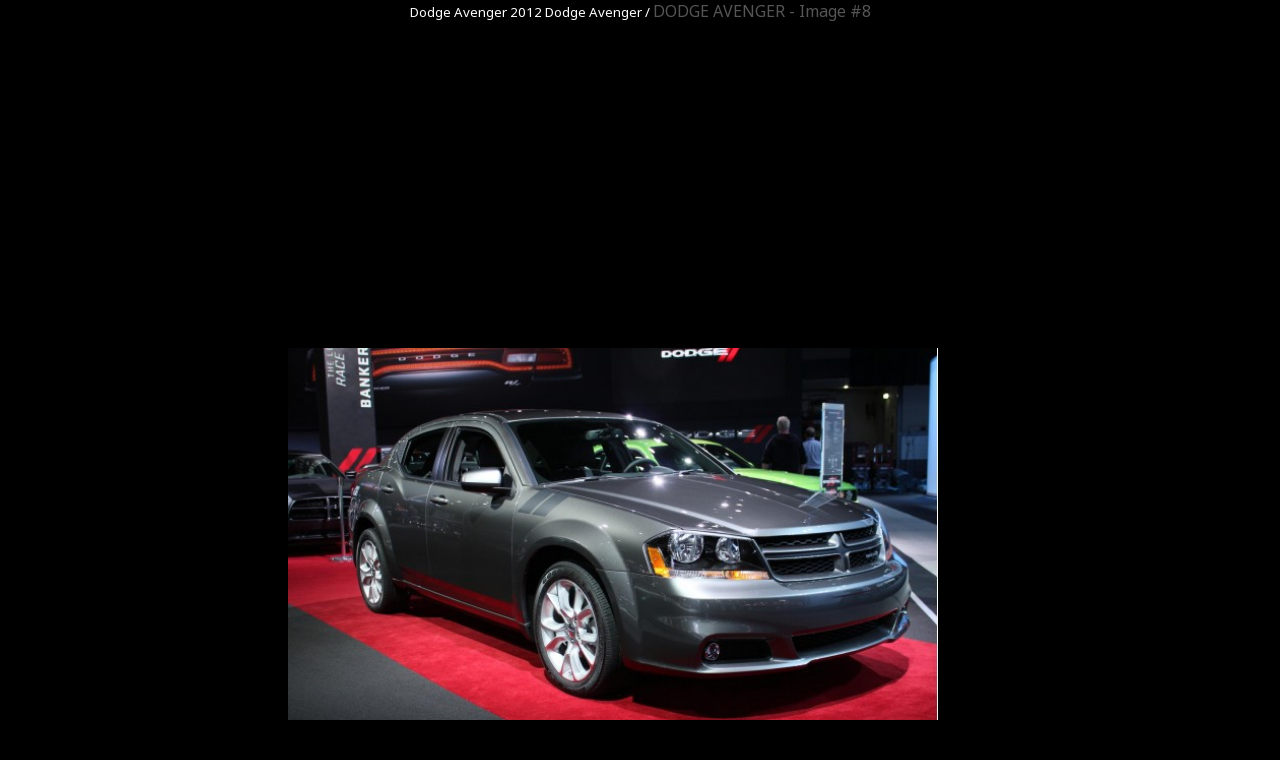

--- FILE ---
content_type: text/html; charset=UTF-8
request_url: https://momentcar.com/image-modelYear/789-dodge-avenger-2012-8.jpg.html
body_size: 1812
content:
<!doctype html>
<html lang="en">
<head>
	<meta charset="utf-8">
	<meta name="viewport" content="width=device-width,initial-scale=1">
	<meta name="description" content="Images gallery of DODGE AVENGER. Image #8 and navigation by next or previous images." />
	<link href="favicon.ico" rel="shortcut icon">
	<link rel="stylesheet" href="/files/css/style.css">
	<title>DODGE AVENGER - 67px Image #8</title>
	<!--[if lt IE 9]><script src="http://html5shiv.googlecode.com/svn/trunk/html5.js"></script><![endif]-->
	<script type="application/javascript" src="/files/js/jquery.js"></script>
	<script type="application/javascript" src="/custom/gallery/files/js/mobiledetect.js"></script>
	<script type="text/javascript">
		// backend javascript properties
		var frameworkFrontend={
			basepath:'/' //base directory path for js
		};
		window.location.basepath=frameworkFrontend.basepath; // deprecated
		//frame breakout
		if (top.location != location) {
			top.location.href = document.location.href;
		}
	</script>
	<style>
		body{background-color: #000000;}
		a{text-decoration:none;color:white;}
		a:hover{text-decoration:none;color:white;opacity:0.6}
		a:visited{text-decoration:none;color:white;}
		small{color:white;}
	</style>
</head>
<body>
<center>
<div>
		<div class="content clearfix">
		<div class="breadcrumbs">
			<small>
								<a href="https://momentcar.com/dodge/">Dodge</a>				<a href="https://momentcar.com/dodge/dodge-avenger/">Avenger</a>				<a href="https://momentcar.com/dodge/2012/dodge-avenger/">2012 Dodge Avenger</a>						/
			</small>
			<h1 style="color:#555555;display:inline-block;font-size:1em;font-weight:normal;margin:0;">DODGE AVENGER - Image #8</h1>
		</div>
		<table>
		<tr><td valign="top" align="center">
				<script async src="https://pagead2.googlesyndication.com/pagead/js/adsbygoogle.js?client=ca-pub-9453105909056671"
				     crossorigin="anonymous"></script>
				<!-- top -->
				<ins class="adsbygoogle"
				     style="display:block"
				     data-ad-client="ca-pub-9453105909056671"
				     data-ad-slot="5562713286"
				     data-ad-format="auto"
				     data-full-width-responsive="true"></ins>
				<script>
				     (adsbygoogle = window.adsbygoogle || []).push({});
				</script>
			<br/><br/>
			<div style="width:650px;">
				<img style="width:100%;" src="/images/dodge-avenger-2012-8.jpg"
				alt="Dodge Avenger #8"
				title="Dodge Avenger #8"
				onclick="document.location='https://momentcar.com/pic/get?url=dodge-avenger-2012-8.jpg'; return false;"
				/>
				<div style="padding-top:20px;text-align:center">
					<script async src="https://pagead2.googlesyndication.com/pagead/js/adsbygoogle.js?client=ca-pub-9453105909056671"
					     crossorigin="anonymous"></script>
					<!-- top -->
					<ins class="adsbygoogle"
					     style="display:block"
					     data-ad-client="ca-pub-9453105909056671"
					     data-ad-slot="5562713286"
					     data-ad-format="auto"
					     data-full-width-responsive="true"></ins>
					<script>
					     (adsbygoogle = window.adsbygoogle || []).push({});
					</script>

					<br/>
				</div>
			</div>
			<table><tr>
				<td>
				<div style="font-size:1em;font-weight:bold;color:white;">
					<a href="/image-modelYear/789-dodge-avenger-2012-7.jpg.html" title="Dodge Avenger 2012 #7">PREV</a>
				</div>
				</td>
				<td style="width:530px;text-align:center">
					<a onclick="document.location='https://momentcar.com/pic/get?url=dodge-avenger-2012-8.jpg'; return false;" target="_blank" href="/images/dodge-avenger-2012-8.jpg">Download dodge-avenger-2012-8.jpg</a>
				</td>
				<td>
				<div style="font-size:1em;font-weight:bold;color:white;">
					<a href="/image-modelYear/789-dodge-avenger-2012-9.jpg.html" title="Dodge Avenger 2012 #9">NEXT</a>
				</div>
				</td>
			</tr></table>
		</td>
		<td style="width:50px;"></td>
		<td valign="top">
			<script async src="https://pagead2.googlesyndication.com/pagead/js/adsbygoogle.js?client=ca-pub-9453105909056671"
			     crossorigin="anonymous"></script>
			<!-- vertical -->
			<ins class="adsbygoogle"
			     style="display:block"
			     data-ad-client="ca-pub-9453105909056671"
			     data-ad-slot="6332841220"
			     data-ad-format="auto"
			     data-full-width-responsive="true"></ins>
			<script>
			     (adsbygoogle = window.adsbygoogle || []).push({});
			</script>
		</td>
		</tr>
		</table>
	</div>
</div>
</center>
<!-- Yandex.Metrika counter -->
<script type="text/javascript" >
  (function(m,e,t,r,i,k,a){m[i]=m[i]||function(){(m[i].a=m[i].a||[]).push(arguments)};
  m[i].l=1*new Date();k=e.createElement(t),a=e.getElementsByTagName(t)[0],k.async=1,k.src=r,a.parentNode.insertBefore(k,a)})
  (window, document, "script", "https://mc.yandex.ru/metrika/tag.js", "ym");

  ym(54461755, "init", {
       clickmap:true,
       trackLinks:true,
       accurateTrackBounce:true,
       webvisor:true
  });
</script>
<noscript><div><img src="https://mc.yandex.ru/watch/54461755
https://mc.yandex.ru/watch/54461755
" style="position:absolute; left:-9999px;" alt="" /></div></noscript>
<!-- /Yandex.Metrika counter -->
<img style="display:none;" src="https://momentcar.com/s.gif?uri=%2Fimage-modelYear%2F789-dodge-avenger-2012-8.jpg.html&t=1769332714&chanel=desktopGallery"/><script defer src="https://static.cloudflareinsights.com/beacon.min.js/vcd15cbe7772f49c399c6a5babf22c1241717689176015" integrity="sha512-ZpsOmlRQV6y907TI0dKBHq9Md29nnaEIPlkf84rnaERnq6zvWvPUqr2ft8M1aS28oN72PdrCzSjY4U6VaAw1EQ==" data-cf-beacon='{"version":"2024.11.0","token":"36c653796bcb4fdda5503fd4baa12b08","r":1,"server_timing":{"name":{"cfCacheStatus":true,"cfEdge":true,"cfExtPri":true,"cfL4":true,"cfOrigin":true,"cfSpeedBrain":true},"location_startswith":null}}' crossorigin="anonymous"></script>
</body>
</html>


--- FILE ---
content_type: text/html; charset=utf-8
request_url: https://www.google.com/recaptcha/api2/aframe
body_size: 264
content:
<!DOCTYPE HTML><html><head><meta http-equiv="content-type" content="text/html; charset=UTF-8"></head><body><script nonce="MRrhMC-hU2rwb0uaDnhdgA">/** Anti-fraud and anti-abuse applications only. See google.com/recaptcha */ try{var clients={'sodar':'https://pagead2.googlesyndication.com/pagead/sodar?'};window.addEventListener("message",function(a){try{if(a.source===window.parent){var b=JSON.parse(a.data);var c=clients[b['id']];if(c){var d=document.createElement('img');d.src=c+b['params']+'&rc='+(localStorage.getItem("rc::a")?sessionStorage.getItem("rc::b"):"");window.document.body.appendChild(d);sessionStorage.setItem("rc::e",parseInt(sessionStorage.getItem("rc::e")||0)+1);localStorage.setItem("rc::h",'1769332716350');}}}catch(b){}});window.parent.postMessage("_grecaptcha_ready", "*");}catch(b){}</script></body></html>

--- FILE ---
content_type: text/css
request_url: https://momentcar.com/files/css/style.css
body_size: 6266
content:
*{
    margin: 0;
    padding: 0;
}
a, img{
    border: 0;
}
body, html{
    position: relative;
    font-family: 'NotoSans-Regular';
}
textarea:focus, input:focus, button:focus{
    outline: none;
}
.div-wrap{
    min-width: 1000px;
    overflow: hidden;
    position: relative;
}
@font-face {
    font-family: 'NotoSans-Bold';
    src: url('/files/fonts/NotoSans-Bold.ttf') format('truetype');
    font-weight: normal;
    font-style: normal;
}
@font-face {
    font-family: 'NotoSans-BoldItalic';
    src: url('/files/fonts/NotoSans-BoldItalic.ttf') format('truetype');
    font-weight: normal;
    font-style: normal;
}
@font-face {
    font-family: 'NotoSans-Italic';
    src: url('/files/fonts/NotoSans-Italic.ttf') format('truetype');
    font-weight: normal;
    font-style: normal;
}
@font-face {
    font-family: 'NotoSans-Regular';
    src: url('/files/fonts/NotoSans-Regular.ttf') format('truetype');
    font-weight: normal;
    font-style: normal;
}
/**/
.div-top{
    min-width: 1000px;
    background-color: #0f141e;
}
.div-top .div-top-top{
    width: 1000px;
    margin: 0 auto;
}
.div-top .div-top-top .div-top-head{
    height: 65px;
    line-height: 65px;
    overflow: hidden;
}
.div-top .div-top-top .div-top-head > a{
    display: block;
    float: left;
}
.div-top .div-top-top .div-top-head > ul{
    display: block;
    float: left;
    list-style: none;
    margin-left: 45px;
}
.div-top .div-top-top .div-top-head > ul li{
    padding-left: 50px;
    float: left;
}
.div-top .div-top-top .div-top-head > ul li a{
    display: block;
    text-decoration: none;
    color: #ffffff;
    font-size: 14px;
    height: 60px;
    line-height: 55px;
    text-transform: uppercase;
    border-top: 5px solid transparent;
    font-family: 'NotoSans-Bold';
}
.div-top .div-top-top .div-top-head > ul li a:hover{
    color: #4bc3f7;
}
.div-top .div-top-top .div-top-head > ul li.act a{
    border-top: 5px solid #4bc3f7;
    color: #4bc3f7;
}
.div-top .div-top-top .div-top-head > div{
    display: block;
    float: right;
    padding-right: 90px;
    position: relative;
}
.div-top .div-top-top .div-top-head > div > div{
    line-height: 65px;
    height: 65px;
    color: #ffffff;
    font-size: 12px;
    position: relative;
    z-index: 2;
}
.div-top .div-top-top .div-top-head > div > div a{
    color: #ffffff;
    font-size: 12px;
}
.div-top .div-top-top .div-top-head > div > div a:hover{
    text-decoration: none;
}
.div-top .div-top-top .div-top-head > div > span{
    display: block;
    position: absolute;
    z-index: 1;
    overflow: hidden;
    right: 0;
    top: 0;
    height: 65px;
    width: 225px;
}
.div-top .div-top-top .div-top-head > div > span .search-terxt{
    /*float: right;*/
    display: block;
    height: 65px;
    background-color: #495668;
    color: #ffffff;
    font-size: 12px;
    border: 0;
    padding-left: 10px;
    display: none;
}
.div-top .div-top-top .div-top-head > div > span .search-button{
    float: right;
    display: block;
    width: 65px;
    height: 65px;
    background-color: #495668;
    background-image: url("/files/img/bu_sea.png");
    background-position: center center;
    background-repeat: no-repeat;
    border: 0;
    cursor: pointer;
    overflow: hidden;
    text-indent: -999px;
    display: none;
}
.div-top .div-top-top .div-top-head > div > span .search-div-button{
    float: right;
    display: block;
    width: 65px;
    height: 65px;
    background-color: #495668;
    background-image: url("/files/img/bu_sea.png");
    background-position: center center;
    background-repeat: no-repeat;
    border: 0;
    cursor: pointer;
    overflow: hidden;
    text-indent: -999px;
}
.div-top .div-top-slid{
    width: 1000px;
    height: 415px;
    overflow: hidden;
    position: relative;
    margin: 0 auto;
    padding-bottom: 30px;
}
.div-top .div-top-slid ul{
    overflow: hidden;
    width: 1000px;
    height: 415px;
}
.div-top .div-top-slid ul > li{
    float: left;
    width: 1000px;
    height: 415px;
    position: relative;
}
.div-top .div-top-slid ul > li a{
    display: block;
    width: 1000px;
    height: 415px;
}
.div-top .div-top-slid ul > li a span{
    height: 75px;
    line-height: 75px;
    text-align: center;
    color: #ffffff;
    font-family: 'NotoSans-Bold';
    font-size: 45px;
    position: absolute;
    bottom: 0;
    left: 0;
    width: 1000px;
    display: block;
    text-transform: uppercase;
    background-image: url("/files/img/slay-f1.png");
}
.div-top .div-top-slid > a{
    position: absolute;
    top: 116px;
    display: block;
    width: 63px;
    height: 107px;
    overflow: hidden;
    text-indent: -90px;
    background-repeat: no-repeat;
}
.div-top .div-top-slid > a:hover{
    opacity: 0.8;
}
.div-top .div-top-slid > a#prev1{
    background-image: url("/files/img/slay-l1.png");
    left: 0;
}
.div-top .div-top-slid > a#next1{
    background-image: url("/files/img/slay-r1.png");
    right: 0;
}
/**/
.div-categ-bk{
    width: 1000px;
    margin: 0 auto;
    padding-bottom: 35px;
}
.div-categ-bk > div{
    color: #ffffff;
    text-transform: uppercase;
    font-size: 22px;
    padding-bottom: 20px;
}
.div-categ-bk > ul{
    overflow: hidden;
    list-style: none;
    -webkit-column-count: 6;
    -moz-column-count: 6;
    column-count: 6;
}
.div-categ-bk > ul > li{
    /*float: left;*/
    width: 165px;
    line-height: 30px;
}
.div-categ-bk > ul > li a{
    color: #ffffff;
    font-size: 14px;
    text-decoration: none;
}
.div-categ-bk > ul > li a:hover{
    color: #4bc3f7;
}
/**/
.div-bk1-slid{
    width: 1000px;
    margin: 0 auto;
    margin-top: 20px;
}
.ui-widget-content{
    border: none;
    background: none;
    color: #222222;
}
.ui-widget-header{
    border: none;
    background: none;
    color: #222222;
    font-weight: normal;
}
.ui-state-default, .ui-widget-content .ui-state-default, .ui-widget-header .ui-state-default{
    background: none;
    color: #000000;
}
.ui-state-active, .ui-widget-content .ui-state-active, .ui-widget-header .ui-state-active{
    border: none;
    background: none;
    background-image: url("/files/img/thum1.png");
    background-repeat: no-repeat;
    -moz-background-size: 100%; /* Firefox 3.6+ */
    -webkit-background-size: 100%; /* Safari 3.1+ и Chrome 4.0+ */
    -o-background-size: 100%; /* Opera 9.6+ */
    background-size: 100%; /* Современные браузеры */
    font-weight: normal;
    color: #ffffff;
    font-size: 30px;
    height: 80px;
    line-height: 50px;
}
#tabs1 .ui-state-active, #tabs1 .ui-widget-content .ui-state-active, #tabs1 .ui-widget-header .ui-state-active{
    background-image: url("/files/img/thum2.png");

}
.ui-tabs .ui-tabs-nav li{
    height: 80px;
    line-height: 50px;
    border: none;
    font-weight: normal;
    color: #000000;
    font-size: 28px;
}
.ui-tabs .ui-tabs-nav .ui-tabs-anchor{
    color: #000000;
    padding: 0;
    padding-left: 20px;
    padding-right: 20px;
}
#tabs1 .ui-tabs .ui-tabs-nav .ui-tabs-anchor{
    padding-left: 25px;
    padding-right: 25px;
}
.ui-state-active .ui-tabs-anchor, .ui-widget-content .ui-state-active .ui-tabs-anchor, .ui-widget-header .ui-state-active .ui-tabs-anchor{
    color: #ffffff;
    padding: 0;
    padding-left: 20px;
    padding-right: 20px;
}
.ui-corner-all, .ui-corner-top, .ui-corner-right, .ui-corner-tr{
    border-radius: 0;
}
.ui-corner-all, .ui-corner-top, .ui-corner-left, .ui-corner-tl{
    border-radius: 0;
}
.ui-tabs .ui-tabs-panel{
    display: block;
    border-width: 0;
    padding: 0;
    background: none;
}
.ui-tabs .ui-tabs-nav{
    display: table;
    margin: 0 auto;
}
.div-bk1-slid-bk{
    position: relative;
    /*margin-top: -15px;*/
}
.div-bk1-slid-bk ul{
    overflow: hidden;
    width: 1000px;
    height: 295px;
    list-style: none;
}
.div-bk1-slid-bk ul li{
    float: left;
    width: 331px;
    height: 295px;
}
.div-bk1-slid-bk ul li > div{
    position: relative;
    z-index: 3;
    width: 331px;
    height: 225px;
    overflow: hidden;
    background-position: center;
    background-repeat: no-repeat;
    background-size: cover;
}
.div-bk1-slid-bk ul li > div img{
    opacity: 0;
}
.div-bk1-slid-bk ul li > a{
    display: block;
    margin: 0 auto;
    position: relative;
    z-index: 5;
    width: 235px;
    text-align: center;
    margin-top: -20px;
    background-color: #ffffff;
    padding-top: 15px;
    font-size: 16px;
    color: #000000;
    padding-left: 15px;
    padding-right: 15px;
    text-decoration: none;
    text-transform: uppercase;
    font-family: 'NotoSans-Bold';
}
.div-bk1-slid-bk > a{
    text-indent: -99px;
    overflow: hidden;
    position: absolute;
    top: 0;
    margin-top: 80px;
    width: 67px;
    height: 60px;
    background-repeat: no-repeat;
    z-index: 10;
}
.div-bk1-slid-bk #prev2{
    background-image: url("/files/img/slay-l2.png");
    margin-left: -37px;
    left: 0;
}
.div-bk1-slid-bk #next2{
    background-image: url("/files/img/slay-r2.png");
    right: 0;
    margin-right: -37px;
}
.div-bk1-slid-bk #prev3{
    background-image: url("/files/img/slay-l2.png");
    margin-left: -37px;
    left: 0;
}
.div-bk1-slid-bk #next3{
    background-image: url("/files/img/slay-r2.png");
    right: 0;
    margin-right: -37px;
}
/**/
.div-tab-bk{
    overflow: hidden;
}
.div-tab-bk > span{
    display: block;
    text-transform: uppercase;
    text-align: center;
    color: #000000;
    font-size: 43px;
    padding-bottom: 10px;
    background-repeat: no-repeat;
    background-position: bottom center;
    background-image: url("/files/img/li-top-b.png");
    margin-bottom: 25px;
    margin-top: 25px;
}
.div-tab-bk > div{
    width: 1050px;
}
.div-tab-bk > div > div{
    float: left;
    width: 322px;
    margin-right: 15px;
}
.div-tab-bk > div > div > div{

}
.div-tab-bk > div > div > div > div{
    height: 250px;
    background-repeat: no-repeat;
    background-position: center;
    background-size: cover;
    overflow: hidden;
}
.div-tab-bk > div > div > div > div img{
    opacity: 0;
}
.div-tab-bk > div > div > div > span{
    display: block;
    background-color: #122044;
    padding: 15px;
}
.div-tab-bk > div > div > div > span a{
    display: block;
    color: #ffffff;
    font-size: 14px;
    text-decoration: none;
    text-transform: uppercase;
    font-family: 'NotoSans-Bold';
    height: 35px;
}
.div-tab-bk > div > div > div > span a:hover{
    text-decoration: underline;
}
.div-tab-bk > div > div > div > span span{
    color: #91949b;
    font-size: 12px;
}
.div-tab-bk > div > div > span{
    display: block;
    background-color: #e7eaf2;
    padding: 15px;
}
.div-tab-bk > div > div > span > div{
    height: 80px;
    color: #000000;
    font-size: 14px;
    font-family: 'NotoSans-Regular';
}
.div-tab-bk > div > div > span > a{
    color: #0097e8;
    font-size: 14px;
    font-family: 'NotoSans-Bold';
}
.div-tab-bk > div > div > span > a:hover{
    text-decoration: none;
}
/**/
.div-tab-bk > div > div > span > span{
    display: block;
    overflow: hidden;
}
.div-tab-bk > div > div > span > span > a{
    color: #0097e8;
    font-size: 14px;
}
.div-tab-bk > div > div > span > span > a:hover{
    text-decoration: none;
}
.div-tab-bk > div > div > span > span > span{
    display: block;
    float: right;
    overflow: hidden;
}
.div-tab-bk > div > div > span > span > span > div{
    float: left;
    line-height: 20px;
    height: 20px;
    background-position: left center;
    background-repeat: no-repeat;
    color: #000000;
    font-size: 10px;
}
.div-tab-bk > div > div > span > span > span > div.div-ic-p{
    padding-left: 24px;
    background-image: url("/files/img/ic-foto.png");
    margin-right: 10px;
}
.div-tab-bk > div > div > span > span > span > div.div-ic-v{
    padding-left: 24px;
    background-image: url("/files/img/ic-pros.png");
}
.div-tab-bk > div > div > span > span > span > div.div-ic-p:hover{
    background-image: url("/files/img/ic-foto-h.png");
}
.div-tab-bk > div > div > span > span > span > div.div-ic-v:hover{
    background-image: url("/files/img/ic-pros-h.png");
}
.div-tab-bk > div > div > div > span:hover{
    background-color: #264172;
}
.div-tab-bk > div > div{
    margin-bottom: 15px;
}
/**/
.div-bk-vid-h{
    background-repeat: no-repeat;
    background-color: #10141f;
    background-position: top center;
    background-image: url("/files/img/1.jpg");
    height: 611px;
    margin-top: 30px;
    margin-bottom: 40px;
}
.div-bk-vid-h > div{
    margin: 0 auto;
    width: 800px;
}
.div-title-bk{
    text-align: center;
    text-transform: uppercase;
    color: #ffffff;
    font-size: 43px;
    padding-top: 20px;
    padding-bottom: 10px;
    background-repeat: no-repeat;
    background-position: bottom center;
    margin-bottom: 20px;
    display: block;
    background-image: url("/files/img/li-top.png");
}
/**/
.div-bk-photo-h{
    background-color: #122044;
    padding-bottom: 25px;
}
.div-bk-photo-h > div{
    width: 960px;
    margin: 0 auto;
    overflow: hidden;
}
.div-bk-photo-h > div > div{
    width: 1050px;
    overflow: hidden;
}
.div-bk-photo-h > div > div > div{
    float: left;
    width: 305px;
    height: 250px;
    overflow: hidden;
    position: relative;
    margin-right: 20px;
}
.div-bk-photo-h > div > div > div a{
    display: block;
    background-repeat: no-repeat;
    background-position: center;
    background-size: cover;
    width: 305px;
    height: 250px;
}
.div-bk-photo-h > div > div > div a img{
    opacity: 0;
}
.div-bk-photo-h > div > div > div a span{
    position: absolute;
    z-index: 3;
    bottom: 0;
    left: 0;
    width: 305px;
    height: 45px;
    color: #ffffff;
    font-size: 16px;
    line-height: 45px;
    text-align: center;
    text-transform: uppercase;
    background-image: url("/files/img/slay-f1.png");
}
/**/
.div-futer{
    background-color: #07090a;
    padding-bottom: 20px;
    padding-top: 20px;
}
.div-futer > div{
    margin: 0 auto;
    width: 1000px;
    overflow: hidden;
}
.div-futer > div > span{
    display: block;
    float: left;
    color: #ffffff;
    font-size: 14px;
}
.div-futer > div > span a{
    color: #ffffff;
    font-size: 14px;
    text-decoration: none;
}
.div-futer > div > span a:hover{
    text-decoration: underline;
}
.div-futer > div > div{
    float: right;
}
.div-futer > div > div ul{
    list-style: none;
}
.div-futer > div > div ul li{
    float: left;
    padding-left: 40px;
}
.div-futer > div > div ul li a{
    text-decoration: none;
    color: #ffffff;
    font-size: 14px;
}
.div-futer > div > div ul li a:hover{
    text-decoration: underline;
}
/**/
.div-futer-menu{
    background-color: #0f141e;
    padding-top: 50px;
}
/**/
.div-bk-heb{
    width: 1000px;
    margin: 0 auto;
    margin-bottom: 20px;
    margin-top: 20px;
}
.div-bk-heb > div{
    overflow: hidden;
    margin-left: -10px;
}
.div-bk-heb a{
    display: block;
    float: left;
    color: #4bc3f7;
    font-size: 14px;
    text-decoration: none;
    line-height: 15px;
    height: 15px;
    padding-right: 15px;
    background-image: url("/files/img/srtel1.png");
    background-position: right center;
    background-repeat: no-repeat;
    margin-left: 10px;
}
.div-bk-heb a:hover{
    text-decoration: underline;
}
.div-bk-heb span{
    display: block;
    float: left;
    padding-left: 10px;
    line-height: 15px;
    height: 15px;
    color: #0f141e;
    font-size: 14px;
}
/**/
.div-content{
    width: 1000px;
    margin: 0 auto;
    padding-bottom: 20px;
}
/**/
.div-tab-bk > div > div > div > p{
    display: block;
    padding: 15px;
    background-color: #e7eaf2;
}
.div-tab-bk > div > div > div > p > a{
    display: block;
    text-transform: uppercase;
    text-decoration: none;
    color: #000000;
    font-size: 14px;
    line-height: 18px;
    height: 45px;
    font-family: 'NotoSans-Bold';
}
.div-tab-bk > div > div > div > p > a:hover{
    text-decoration: underline;
}
.div-tab-bk > div > div > div > p > span{
    color: #000000;
    display: block;
    font-size: 14px;
}
.div-tab-bk > div > div:hover > div > p{
    background-color: #c6ccdb;
}
/**/
.div-nav{
    display: table;
    margin: 0 auto;
    overflow: hidden;
}
.div-nav .div-nav-l{
    float: left;
}
.div-nav .div-nav-l > span{
    display: block;
    float: left;
    padding-right: 15px;
}
.div-nav .div-nav-l > span a{
    text-transform: uppercase;
    text-decoration: none;
    color: #0097e8;
    font-size: 18px;
    height: 50px;
    line-height: 50px;
    font-family: 'NotoSans-Bold';
}
.div-nav .div-nav-l > a{
    display: block;
    float: left;
    text-decoration: none;
    text-indent: -99px;
    overflow: hidden;
    width: 26px;
    height: 50px;
    background-repeat: no-repeat;
    background-position: center;
    background-image: url("/files/img/nav-l.png");
    margin-right: 20px;
    margin-left: 20px;
}
.div-nav .div-nav-pag{
    float: left;
    overflow: hidden;
}
.div-nav .div-nav-pag > span{
    display: block;
    float: left;
    line-height: 50px;
    height: 50px;
    width: 50px;
    text-align: center;
    color: #000000;
    font-size: 18px;
    border: 1px solid #000000;
    border-radius: 30px;
    margin-left: 7px;
    margin-right: 7px;
    font-family: 'NotoSans-Bold';
}
.div-nav .div-nav-pag > a{
    display: block;
    float: left;
    line-height: 50px;
    height: 50px;
    width: 50px;
    text-align: center;
    color: #0097e8;
    text-decoration: none;
    font-size: 18px;
    border: 1px solid transparent;
    border-radius: 30px;
    margin-left: 7px;
    margin-right: 7px;
    font-family: 'NotoSans-Bold';
}
.div-nav .div-nav-pag > a:hover{
    border: 1px solid #0097e8;
}
.div-nav .div-nav-r{
    float: left;
}
.div-nav .div-nav-r > span{
    display: block;
    float: left;
    padding-left: 15px;
}
.div-nav .div-nav-r > span a{
    text-transform: uppercase;
    text-decoration: none;
    color: #0097e8;
    font-size: 18px;
    height: 50px;
    line-height: 50px;
    font-family: 'NotoSans-Bold';
}
.div-nav .div-nav-r > a{
    display: block;
    float: left;
    text-decoration: none;
    text-indent: -99px;
    overflow: hidden;
    width: 26px;
    height: 50px;
    background-repeat: no-repeat;
    background-position: center;
    background-image: url("/files/img/nav-r.png");
    margin-right: 20px;
    margin-left: 20px;
}
/**/
.div-bk-search{
    background-repeat: no-repeat;
    background-position: bottom center;
    background-image: url("/files/img/fon-bk.png");
    padding-bottom: 34px;
    width: 1000px;
    margin: 0 auto;
}
.div-bk-search > span{
    display: block;
    text-transform: uppercase;
    padding-bottom: 15px;
    padding-top: 15px;
    color: #ffffff;
    font-size: 30px;
    background-color: #122044;
    overflow: hidden;
}
.div-bk-search > span > span{
    float: left;
    width: 390px;
    text-align: center;
}
.div-bk-search > span > div{
    float: left;
    width: 560px;
}
.div-bk-search > div{
    background-color: #dae2ea;
    /*overflow: hidden;*/
    padding: 25px;
    height: 200px;
}
.div-bk-search > div > div{
    /*overflow: hidden;*/
}
.div-bk-search > div > div > div{
    float: left;
    width: 365px;
}
.div-bk-search > div > div > div .div-form-select{
    position: relative;
    /*overflow: hidden;*/
    height: 37px;
    margin-bottom: 15px;
}
.div-bk-search > div > div > div .div-form-select > span{
    display: block;
    float: left;
    width: 30px;
    line-height: 37px;
    font-size: 33px;
    color: #ffffff;
}
.div-bk-search > div > div > div .div-form-select > select{
    display: block;
    float: left;
    height: 37px;
    width: 300px;
    border: none;
    background-color: transparent;
    background-image: url("/files/img/sel1.png");
    background-repeat: no-repeat;
}
.div-bk-search > div > div > span{
    display: block;
    float: left;
    width: 584px;
}
.div-form-bot-sear{
    padding-left: 30px;
}
.div-form-bot-sear > button{
    width: 300px;
    height: 45px;
    border: none;
    cursor: pointer;
    background-color: #4bc3f7;
    text-align: center;
    line-height: 45px;
    border-radius: 30px;
    color: #ffffff;
    font-size: 18px;
    text-transform: uppercase;
}
/**/
.jq-selectbox {
    width: 300px;
    border: 1px solid #bcc6ce;
    background-color: #ffffff;
    line-height: 35px;
    border-radius: 20px;
}
.jq-selectbox__select{
    margin-left: 15px;
    line-height: 35px;
}
.jq-selectbox__select-text{
    line-height: 35px;
}
.jq-selectbox__trigger{
    z-index: 20;
    width: 17px;
    height: 17px;
    position: absolute;
    top: 0;
    right: 0;
    background-image: url("/files/img/sel1.png");
    background-repeat: no-repeat;
    margin-right: 9px;
    margin-top: 9px;
    cursor: pointer;
    z-index: 5;
}
.jq-selectbox__dropdown{
    background-color: #ffffff;
    border-radius: 15px;
    border: 1px solid #bcc6ce;
    position: absolute;
    z-index: 10;
    top: 0;
    left: 0;
    width: 100%;
    overflow: auto;
    margin-left: -1px;
    margin-top: -1px;
    margin-right: -1px;
    /*height: 210px !important;*/
}
.jq-selectbox__dropdown li{
    font-size: 14px;
    padding-left: 15px;
}
.jq-selectbox__dropdown li.sel.selected, .jq-selectbox__dropdown li.sel{
    background-color: #4bc3f7;
    color: #ffffff;
}
.jq-selectbox__dropdown li:hover{
    background-color: #c0cad2;
}
.jq-selectbox__search{
    display: none;
}
/**/
.div-bk-search > div > div > span .div-sear-rez{
    width: 620px;
    overflow: hidden;
}
.div-bk-search > div > div > span .div-sear-rez > div{
    float: left;
    width: 184px;
    margin-right: 15px;
}
.div-bk-search > div > div > span .div-sear-rez > div > div{
    width: 184px;
    height: 145px;
    overflow: hidden;
    background-size: cover;
    background-repeat: no-repeat;
    background-position: center;
    position: relative;
    z-index: 2;
}
.div-bk-search > div > div > span .div-sear-rez > div > div img{
    opacity: 0;
}
.div-bk-search > div > div > span .div-sear-rez > div > span{
    display: block;
    position: relative;
    z-index: 5;
    background-repeat: no-repeat;
    background-image: url("/files/img/fon-bk1.png");
    width: 184px;
    height: 49px;
    padding-top: 10px;
    margin-top: -11px;
}
.div-bk-search > div > div > span .div-sear-rez > div > span a{
    display: block;
    text-align: center;
    color: #000000;
    font-size: 14px;
    text-decoration: none;
    line-height: 49px;
}
.div-bk-search > div > div > span .div-sear-rez > div > span:hover{
    background-image: url("/files/img/fon-bk1-h.png");
}
.div-bk-search > div > div > span .div-sear-rez > div > span a:hover{
    text-decoration: underline;
}
/**/
.div-lin-all{
    background-color: #e7eaf2;
    padding-top: 15px;
    padding-bottom: 15px;
    text-align: center;
    margin-bottom: 20px;
}
.div-lin-all a{
    color: #0097e8;
    font-size: 14px;
    text-transform: uppercase;
}
.div-lin-all a:hover{
    text-decoration: none;
}
/**/
.div-sear-dop{
    width: 975px !important;
}
.div-sear-dop .div-form-select{
    float: left;
    margin-right: 25px;
}
.div-sear-dop .div-form-select .jq-selectbox{
    width: 265px;
}
.div-sear-dop .div-form-bot-sear{
    width: 975px;
    padding-left: 0px;
    position: relative;
    overflow: hidden;
    float: none;
}
.div-sear-dop .div-form-bot-sear button{
    margin: 0 auto;
    display: block;
}
.div-se-dop{
    height: 130px !important;
}
.div-sear-teg{
    color: #000000;
    font-size: 14px;
    padding-bottom: 15px;
}
.div-sear-teg a{
    color: #4bc3f7;
    font-size: 14px;
    text-transform: uppercase;
    padding-right: 10px;
}
.div-sear-teg a:hover{
    text-decoration: none;
}
/**/
.div-popular{
    overflow: hidden;
    padding-top: 60px;
    padding-bottom: 25px;
}
.div-popular > span{
    display: block;
    overflow: hidden;
    color: #000000;
    font-size: 30px;
    text-transform: uppercase;
    padding-bottom: 20px;
}
.div-popular > span > span{
    display: block;
    float: left;
    width: 540px;
}
.div-popular > span > div{
    width: 445px;
    float: right;
}
.div-popular > div > div{
    float: left;
    width: 540px;
    overflow: hidden;
}
.div-popular > div > div > div{
    float: left;
    width: 305px;
    height: 230px;
    overflow: hidden;
    background-size: cover;
    background-repeat: no-repeat;
    background-position: center;
    position: relative;
    z-index: 2;
}
.div-popular > div > div > div img{
    opacity: 0;
}
.div-popular > div > div > span{
    float: left;
    padding-left: 13px;
    background-repeat: no-repeat;
    background-position: left center;
    background-image: url("/files/img/srtel2.png");
    width: 230px;
    position: relative;
    z-index: 3;
    margin-left: -13px;
}
.div-popular > div > div > span > span{
    display: block;
    background-color: #e7eaf2;
    padding-left: 20px;
    height: 230px;
    position: relative;
}
.div-popular > div > div > span > span > span{
    display: block;
    padding-top: 70px;
    color: #000000;
    font-size: 23px;
}
.div-popular > div > div > span > span > span > span{
    display: block;
    text-transform: uppercase;
    font-family: 'NotoSans-Bold';
}
.div-popular > div > div > span > span > a{
    position: absolute;
    left: 0;
    bottom: 0;
    color: #0097e8;
    font-size: 14px;
    margin-bottom: 15px;
    margin-left: 20px;
}
.div-popular > div > div > span > span > a:hover{
    text-decoration: none;
}
.div-popular > div > span{
    display: block;
    float: right;
    overflow: hidden;
    width: 455px;
}
.div-popular > div > span > div{
    float: left;
    width: 215px;
    margin-left: 10px;
}
.div-popular > div > span > div > div{
    overflow: hidden;
    width: 215px;
    height: 158px;
    background-size: cover;
    background-position: center;
    background-repeat: no-repeat;
}
.div-popular > div > span > div > div img{
    opacity: 0;
}
.div-popular > div > span > div > span{
    display: table;
    height: 70px;
    width: 100%;
    background-color: #122044;
}
.div-popular > div > span > div > span > span{
    display: table-cell;
    vertical-align: middle;
    text-align: center;
    height: 70px;
    width: 100%;
}
.div-popular > div > span > div > span > span a{
    text-decoration: none;
    text-transform: uppercase;
    color: #ffffff;
    font-size: 16px;
    line-height: 18px;
}
.div-popular > div > span > div > span > span a:hover{
    text-decoration: underline;
}
/**/
.div-bk-see{
    overflow: hidden;
    margin-top: 35px;
}
.div-bk-see > span{
    display: block;
    color: #000000;
    text-transform: uppercase;
    font-size: 30px;
    margin-bottom: 25px;
}
.div-bk-see > span.dop{
    display: block;
    text-transform: uppercase;
    text-align: center;
    color: #000000;
    font-size: 43px;
    padding-bottom: 10px;
    background-repeat: no-repeat;
    background-position: bottom center;
    background-image: url("/files/img/li-top-b.png");
}
.div-bk-see > div{
    width: 1050px;
}
.div-bk-see > div > div{
    overflow: hidden;
}
.div-bk-see > div > div > div{
    float: left;
    width: 325px;
    margin-right: 14px;
}
.div-bk-see > div > div > div > div{
    overflow: hidden;
    width: 325px;
    height: 250px;
    background-repeat: no-repeat;
    background-position: center;
    background-size: cover;
}
.div-bk-see > div > div > div > div img{
    opacity: 0;
}
.div-bk-see > div > div > div > span{
    display: block;
    height: 95px;
    padding-top: 15px;
}
.div-bk-see > div > div > div > span a{
    text-transform: uppercase;
    text-decoration: none;
    color: #000000;
    font-size: 17px;
    font-weight: bold;
}
.div-bk-see > div > div > div > span a:hover{
    color: #0097e8;
}
.div-bk-see > div > span{
    display: block;
    overflow: hidden;
    width: 1050px;
    margin-bottom: 35px;
}
.div-bk-see > div > span > div{
    width: 325px;
    overflow: hidden;
    float: left;
    margin-right: 15px;
}
.div-bk-see > div > span > div > div{
    position: relative;
    height: 250px;
    width: 325px;
    background-position: center;
    background-repeat: no-repeat;
    background-size: cover;
}
.div-bk-see > div > span > div > div img{
    opacity: 0;
}
.div-bk-see > div > span > div > div a{
    text-decoration: none;
    color: #ffffff;
    font-size: 16px;
    display: block;
}
.div-bk-see > div > span > div > div a:hover{
    text-decoration: underline;
}
.div-bk-see > div > span > div > div span{
    position: absolute;
    line-height: 50px;
    height: 50px;
    color: #ffffff;
    font-size: 16px;
    text-align: center;
    left: 0;
    bottom: 0;
    width: 100%;
    background-image: url("/files/img/slay-f1.png");
    text-transform: uppercase;
}
.div-bk-see > div > span > div > div a:hover span{
    text-decoration: underline;
}
.div-bk-m{
    overflow: hidden;
    margin-top: 45px;
}
.div-bk-m .div-bk-m-l{
    float: left;
    width: 660px;
}
.div-bk-m .div-bk-m-r{
    float: right;
    width: 325px;
}
.div-bk-m .div-bk-m-title{
    background-color: #122044;
    line-height: 60px;
    height: 60px;
    text-align: center;
    text-transform: uppercase;
    color: #ffffff;
    font-size: 30px;
}
.div-bk-m .div-bk-m-title.ti-l{
    text-align: left;
    padding-left: 15px;
    font-size: 18px;
}
.div-letes-bk{
    background-size: cover;
    background-repeat: no-repeat;
    background-position: center;
    width: 325px;
    height: 215px;
    margin-top: 15px;
    margin-bottom: 10px;
    overflow: hidden;
    position: relative;
}
.div-letes-bk img{
    opacity: 0;
}
.div-letes-bk a{
    display: block;
    text-decoration: none;
}
.div-letes-bk a span{
    display: block;
    line-height: 24px;
    padding: 10px 0;
    position: absolute;
    bottom: 0;
    left: 0;
    width: 100%;
    background-image: url("/files/img/slay-f1.png");
    text-align: center;
    text-transform: uppercase;
    color: #ffffff;
    font-size: 16px;
}
.div-letes-bk a:hover span{
    color: #0097e8;
}
.div-bk-m-con{
    background-color: #f2f5f8;
    overflow: hidden;
    padding-bottom: 12px;
}
.div-bk-m-con .div-sort-sel{
    margin-left: 25px;
    margin-right: 25px;
    padding-top: 15px;
    padding-bottom: 20px;
}
.div-bk-m-con-tit{
    padding-bottom: 15px;
    padding-top: 15px;
    font-size: 18px;
    color: #000000;
    text-transform: uppercase;
    text-align: center;
    border-bottom: 1px solid #b3bcc4;
    border-top: 1px solid #b3bcc4;
    margin-left: 25px;
    margin-right: 25px;
    font-weight: bold;
}
.div-bk-m-con .div-tab-title{
    overflow: hidden;
    margin-left: 25px;
    margin-right: 25px;
    padding-top: 15px;
    padding-bottom: 5px;
}
.div-bk-m-con .div-tab-title .div-tab-title-li1{
    float: left;
    width: 295px;
    color: #000000;
    font-size: 14px;
    text-transform: uppercase;
}
.div-bk-m-con .div-tab-title .div-tab-title-li2{
    float: left;
    width: 85px;
    color: #000000;
    font-size: 14px;
    text-transform: uppercase;
}
.div-bk-m-con .div-tab-title .div-tab-title-li3{
    float: left;
    width: 130px;
    color: #000000;
    font-size: 14px;
    text-transform: uppercase;
}
.div-bk-m-con .div-nav{
    margin-bottom: 20px;
    margin-top: 15px;
}
.div-bk-m-con .div-tab-tr{
    overflow: hidden;
}
.div-bk-m-con .div-tab-tr > div{
    overflow: hidden;
    padding-left: 25px;
    width: 100%;
    padding-top: 10px;
    padding-bottom: 10px;
    display: table;
    height: 65px;
    vertical-align: middle;
}
.div-bk-m-con .div-tab-tr > div a {
    color: black;
	text-decoration: none;
}
.div-bk-m-con .div-tab-tr > div:nth-child(2n+1){
    background-color: #ced9e0;
}
.div-bk-m-con .div-tab-tr > div > div{
    float: left;
    width: 380px;
    color: #000000;
    font-size: 14px;
    font-family: 'NotoSans-Bold';
    text-transform: uppercase;
    overflow: hidden;
    height: 65px;
}
.div-bk-m-con .div-tab-tr > div > div > div{
    display: table-cell;
    vertical-align: middle;
    width: 295px;
    height: 65px;
}
.div-bk-m-con .div-tab-tr > div > div > span{
    display: table-cell;
    vertical-align: middle;
    width: 45px;
    height: 65px;
}
.div-bk-m-con .div-tab-tr > div > span{
    display: block;
    width: 240px;
    overflow: hidden;
    float: left;
}
.div-bk-m-con .div-tab-tr > div > span > a{
    display: block;
    height: 65px;
    width: 65px;
    background-position: center;
    background-repeat: no-repeat;
    background-size: cover;
    overflow: hidden;
    float: left;
    margin-right: 10px;

}
.div-bk-m-con .div-tab-tr > div > span > a img{
    opacity: 0;
}
/**/
.div-slid-vnut{
    background-color: #0f141e;
}
.div-slid-vnut > div{
    width: 1000px;
    margin: 0 auto;
    padding-bottom: 15px;
}
.div-slid-vnut > div > span{
    display: block;
    padding-top: 30px;
    padding-bottom: 10px;
    text-align: center;
    text-transform: uppercase;
    color: #ffffff;
    font-size: 43px;
    background-position: bottom center;
    background-repeat: no-repeat;
    background-image: url("/files/img/li-top.png");
    margin-bottom: 25px;
}
.div-slid-vnut > div > div{}
.div-slid-vnut > div > div > span{
    display: block;
    position: relative;
}
.div-slid-vnut > div > div > div{
    display: table;
    margin: 0 auto;
    margin-top: 10px;
}
.div-slid-vnut > div > div > div > div{

}
.div-slid-vnut > div > div > div > span{
    display: table;
    margin: 0 auto;
    color: #ffffff;
    font-size: 14px;
    padding-top: 10px;
}
/**/
.div-slid-vnut1{
    background-color: #0f141e;
}
.div-slid-vnut1 > span{
    display: block;
    text-transform: uppercase;
    text-align: center;
    color: #ffffff;
    font-size: 30px;
    padding-top: 35px;
    padding-bottom: 30px;
}
.div-slid-vnut1 > div{
    margin: 0 auto;
    width: 935px;
    padding-bottom: 20px;
    position: relative;
}
.div-slid-vnut1 > div ul{
    height: 140px;
    width: 935px;
    overflow: hidden;
}
.div-slid-vnut1 > div ul li{
    width: 225px;
    height: 140px;
    overflow: hidden;
    float: left;
    margin-right: 12px;
    background-size: cover;
    background-repeat: no-repeat;
    background-position: center;
}
.div-slid-vnut1 > div ul li img{
    opacity: 0;
}
.div-slid-vnut1 > div #prev4{
    position: absolute;
    left: 0;
    top: 0;
    margin-top: 45px;
    margin-left: -37px;
}
.div-slid-vnut1 > div #next4{
    position: absolute;
    right: 0;
    top: 0;
    margin-top: 45px;
    margin-right: -38px;
}
.div-slid-vnut1 > div #pagination{
    display: table;
    margin: 0 auto;
    margin-top: 25px;
    overflow: hidden;
}
.div-slid-vnut1 > div #pagination a{
    overflow: hidden;
    width: 12px;
    height: 12px;
    float: left;
    display: block;
    text-indent: -50px;
    text-decoration: none;
    background-position: center;
    background-repeat: no-repeat;
    background-image: url("/files/img/pagin-n-s.png");
    margin-left: 5px;
    margin-right: 5px;
}
.div-slid-vnut1 > div #pagination a.selected{
    background-image: url("/files/img/pagin-a-s.png");
}
/**/
.div-top-fot-dey{
    background-color: #122044;
    padding: 10px;
    padding-bottom: 1px;
    padding-top: 0px;
}
.div-top-fot-dey .div-letes-bk{
    margin-bottom: 10px;
    margin-top: 0px;
    width: 305px;
}
/**/
.div-menu-r{
    padding-top: 18px;
    background-color: #dde5ed;
    margin-bottom: 20px;
}
.div-menu-r > span{
    text-transform: uppercase;
    color: #000000;
    font-size: 18px;
    padding-left: 18px;
}
.div-menu-r > ul{
    list-style: none;
    padding-top: 20px;
    margin-bottom: 5px;
}
.div-menu-r > ul li{
    line-height: 25px;
    padding-left: 18px;
}
.div-menu-r > ul li a{
    text-decoration: none;
    color: #000000;
    font-size: 14px;
}
.div-menu-r > ul li a:hover{
    text-decoration: underline;
}
.div-menu-r > div{
    padding-left: 18px;
    padding-bottom: 18px;
    background-color: #ced8e0;
    padding-top: 18px;
}
.div-menu-r > div a{
    text-decoration: none;
    color: #000000;
    font-size: 14px;
}
.div-menu-r > div a:hover{
    text-decoration: underline;
}
/**/
.div-bk-popul-cars{
    padding-top: 40px;
    padding-bottom: 40px;
}
.div-bk-popul-cars > span{
    display: block;
    color: #000000;
    font-size: 30px;
    text-transform: uppercase;
    padding-bottom: 20px;
}
.div-bk-popul-cars > div{
    overflow: hidden;
    width: 685px;
}
.div-bk-popul-cars > div > div{
    float: left;
    width: 210px;
    margin-right: 15px;
}
.div-bk-popul-cars > div > div > div{
    width: 210px;
    height: 165px;
    background-repeat: no-repeat;
    background-size: cover;
    background-position: center;
    position: relative;
    z-index: 2;
    overflow: hidden;
}
.div-bk-popul-cars > div > div > div img{
    opacity: 0;
}
.div-bk-popul-cars > div > div > span{
    display: block;
    padding-top: 10px;
    margin-top: -10px;
    position: relative;
    z-index: 5;
    background-position: top center;
    background-repeat: no-repeat;
    background-image: url('/files/img/srtel4.png');
}
.div-bk-popul-cars > div > div > span > div{
    display: table-cell;
    height: 55px;
    text-align: center;
    width: 210px;
    vertical-align: middle;
    background-color: #122044;
}
.div-bk-popul-cars > div > div > span > div a{
    color: #ffffff;
    font-size: 14px;
    text-decoration: none;
}
.div-bk-popul-cars > div > div > span > div a:hover{
    text-decoration: underline;
}
/**/
.div-bk-foto-cars{}
.div-bk-foto-cars > span{
    display: block;
    color: #000000;
    font-size: 30px;
    text-transform: uppercase;
    padding-bottom: 20px;
}
.div-bk-foto-cars > div{
    height: 250px;
    margin-bottom: 15px;
    overflow: hidden;
    width: 670px;
}
.div-bk-foto-cars > div > div{
    width: 325px;
    height: 250px;
    overflow: hidden;
    background-position: center;
    background-repeat: no-repeat;
    background-size: cover;
    float: left;
}
.div-bk-foto-cars > div > div img{
    opacity: 0;
}
.div-bk-foto-cars > div > span{
    display: block;
    float: left;
    width: 335px;
}
.div-bk-foto-cars > div > span > span{
    display: block;
    background-color: #122044;
    padding: 12px;
}
.div-bk-foto-cars > div > span > span > span{
    display: block;
    height: 40px;
}
.div-bk-foto-cars > div > span > span > span a{
    text-decoration: none;
    text-transform: uppercase;
    color: #ffffff;
    font-family: 'NotoSans-Bold';
    font-size: 14px;
    line-height: 16px;
    display: block;
}
.div-bk-foto-cars > div > span > span > span a:hover{
    text-decoration: underline;
}
.div-bk-foto-cars > div > span > span > div{
    color: #91949b;
    font-size: 12px;
}
.div-bk-foto-cars > div > span > div{
    background-color: #e7eaf2;
    padding: 12px;
}
.div-bk-foto-cars > div > span > div > span{
    display: block;
    height: 123px;
    color: #000000;
    font-size: 12px;
}
.div-bk-foto-cars > div > span > div > a{
    color: #0097e8;
    font-size: 14px;
}
.div-bk-foto-cars > div > span > div > a:hover{
    text-decoration: none;
}
/**/
.div-page-nav{
    overflow: hidden;
    padding-top: 8px;
}
.div-page-nav .div-pag-nav-l{
    background-color: #dae2ea;
    height: 85px;
    width: 295px;
    padding-left: 30px;
    float: left;
}
.div-page-nav .div-pag-nav-l > a{
    padding-left: 60px;
    padding-right: 20px;
    display: block;
    text-decoration: none;
    background-repeat: no-repeat;
    background-position: left center;
    background-image: url("/files/img/nav-l.png");
}
.div-page-nav .div-pag-nav-l > a > span{
    display: block;
    color: #5f7587;
    font-size: 14px;
    padding-top: 12px;
}
.div-page-nav .div-pag-nav-l > a > span > span{
    display: block;
    text-transform: uppercase;
    color: #000000;
    display: block;
    line-height: 18px;
    padding-top: 5px;
}
.div-page-nav .div-pag-nav-l > a:hover > span > span{
    text-decoration: underline;
}
.div-page-nav .div-pag-nav-r{
    background-color: #dae2ea;
    height: 85px;
    width: 295px;
    padding-right: 30px;
    float: right;
}
.div-page-nav .div-pag-nav-r > a{
    padding-left: 20px;
    padding-right: 60px;
    display: block;
    text-decoration: none;
    background-repeat: no-repeat;
    background-position: right center;
    background-image: url("/files/img/nav-r.png");
}
.div-page-nav .div-pag-nav-r > a > span{
    display: block;
    color: #5f7587;
    font-size: 14px;
    padding-top: 12px;
}
.div-page-nav .div-pag-nav-r > a > span > span{
    display: block;
    text-transform: uppercase;
    color: #000000;
    display: block;
    line-height: 18px;
    padding-top: 5px;
}
.div-page-nav .div-pag-nav-r > a:hover > span > span{
    text-decoration: underline;
}
/**/
.div-bk-m-con .div-tegs{
    overflow: hidden;
    margin-left: 15px;
    padding-bottom: 25px;
    padding-top: 15px;
}
.div-bk-m-con .div-tegs > span{
    display: block;
    float: left;
    line-height: 20px;
    color: #000000;
    font-size: 14px;
}
.div-bk-m-con .div-tegs > a{
    display: block;
    float: left;
    padding-left: 12px;
    padding-right: 12px;
    background-color: #adbfc9;
    border-radius: 20px;
    line-height: 20px;
    height: 20px;
    text-decoration: none;
    color: #000000;
    font-size: 14px;
    margin-left: 6px;
}
/**/
.div-bk-m-con .div-post{
    padding: 10px;
    color: #000000;
    font-size: 14px;
    font-family: 'NotoSans-Regular';
}
.div-bk-m-con .div-post p{
    padding-top: 15px;
}
/**/
.div-se-dop.minh{
    height: auto !important;
}
.div-bk-search.minh{
    margin-top: 40px;
}
.div-bk-search.minh > span{
    overflow: hidden;
    position: relative;
}
.div-bk-search.minh > span > span{
    text-align: center;
    float: none;
    display: block;
    line-height: 25px;
    width: auto;
}
.div-bk-search.minh > span .div-minh-l{
    display: block;
    line-height: 18px;
    background-position: left center;
    background-repeat: no-repeat;
    background-image: url("/files/img/nav1-l.png");
    position: absolute;
    text-decoration: none;
    left: 0;
    top: 0;
    color: #ffffff;
    font-size: 18px;
    margin-top: 20px;
    margin-left: 15px;
    padding-left: 28px;
}
.div-bk-search.minh > span .div-minh-r{
    display: block;
    line-height: 18px;
    background-position: right center;
    background-repeat: no-repeat;
    background-image: url("/files/img/nav1-r.png");
    position: absolute;
    text-decoration: none;
    right: 0;
    top: 0;
    color: #ffffff;
    font-size: 18px;
    margin-top: 20px;
    margin-right: 15px;
    padding-right: 28px;
}
.div-bk-search.minh > span a:hover{
    text-decoration: underline;
}
/**/
.div-tab-bk > div > span{
    overflow: hidden;
    display: block;
    width: 1030px;
}
.div-tab-bk > div > span > div{
    float: left;
    width: 325px;
    margin-right: 14px;
}
.div-tab-bk > div > span > div > div{
    overflow: hidden;
    width: 325px;
    height: 205px;
    position: relative;
    z-index: 2;
    background-repeat: no-repeat;
    background-position: center;
    background-size: cover;
}
.div-tab-bk > div > span > div > div img{
    opacity: 0;
}
.div-tab-bk > div > span > div > span{
    display: block;
    padding-top: 10px;
    position: relative;
    z-index: 5;
    margin-top: -10px;
    background-position: top center;
    background-repeat: no-repeat;
    background-image: url("/files/img/srtel5.png");
}
.div-tab-bk > div > span > div > span a{
    display: block;
    line-height: 50px;
    height: 50px;
    background-color: #0f141e;
    font-size: 14px;
    color: #ffffff;
    text-decoration: none;
    text-transform: uppercase;
    text-align: center;
}
.div-tab-bk > div > span > div > span a:hover{
    text-decoration: underline;
}
.div-tab-bk > div > span.div-pov > div > span{
    background-image: url("/files/img/srtel4.png");
}
.div-tab-bk > div > span.div-pov > div > span a{
    background-color: #122044;
}
/**/
.div-con-art{
    margin-top: 20px;
}
.div-con-art > span{
    display: block;
    background-color: #122044;
    line-height: 60px;
    height: 60px;
    padding-left: 20px;
    text-transform: uppercase;
    color: #ffffff;
    font-size: 30px;
}
.div-con-art > div{
    background-color: #dae2ea;
    padding-bottom: 20px;
}
.div-con-art > div .div-sort-sel{
    padding-top: 25px;
    margin-left: 20px;
    margin-bottom: 20px;
}
/**/
.div-match-bk{
    overflow: hidden;
    padding-left: 20px;
    padding-right: 20px;
}
.div-match-bk > div{
    overflow: hidden;
    width: 1050px;
    padding-bottom: 15px;
}
.div-match-bk > div > div{
    float: left;
    width: 307px;
    margin-right: 18px;
    margin-top: 15px;
    margin-bottom: 10px;
}
.div-match-bk > div > div > span{
    display: block;
    color: #000000;
    text-transform: uppercase;
    font-size: 14px;
    padding-bottom: 14px;
}
.div-match-bk > div > div > div{
    margin-bottom: 5px;
    overflow: hidden;
}
.div-match-bk > div > div > div > div{
    width: 180px;
    height: 135px;
    overflow: hidden;
    float: left;
    background-repeat: no-repeat;
    background-size: cover;
    background-position: center;
    position: relative;
    z-index: 2;
}
.div-match-bk > div > div > div > div img{
    opacity: 0;
}
.div-match-bk > div > div > div > span{
    display: block;
    float: left;
    position: relative;
    z-index: 5;
    padding-left: 10px;
    margin-left: -10px;
    background-position: left center;
    background-repeat: no-repeat;
    background-image: url('/files/img/srtel3.png');
}
.div-match-bk > div > div > div > span > span{
    background-color: #96adbc;
    display: block;
    height: 135px;
    width: 126px;
}
.div-match-bk > div > div > div > span > span > span{
    display: block;
    color: #ffffff;
    font-size: 14px;
    margin-left: 12px;
    padding-top: 20px;
    text-transform: uppercase;
}
.div-match-bk > div > div > div > span > span > div{
    color: #ffffff;
    font-size: 14px;
    margin-left: 12px;
    padding-top: 20px;
    text-transform: uppercase;
}
.div-match-bk > div > div > a{
    text-decoration: none;
    color: #0097e8;
    font-size: 14px;
}
.div-match-bk > div > div > a:hover{
    text-decoration: underline;
}
/***/
.div-tab-bk-dop{
    overflow: hidden;
    margin-top: 20px;
    width: 1014px;
}
.div-tab-bk-dop .div-bk-l{
    float: left;
    /*width: 665px;*/
    overflow: hidden;
}
.div-tab-bk-dop .div-bk-l .div-bk-m-tit{
    text-transform: uppercase;
    display: block;
    color: #000000;
    line-height: 60px;
    height: 60px;
    text-align: left;
    font-size: 18px;
    font-weight: bold;
}
.div-tab-bk-dop .div-bk-l .pos-bk{
    overflow: hidden;
    /*width: 690px;*/
}
.div-tab-bk-dop .div-bk-l .pos-bk > div{
    float: left;
    width: 322px;
    margin-right: 15px;
}
.div-tab-bk-dop .div-bk-l .pos-bk > div > div{

}
.div-tab-bk-dop .div-bk-l .pos-bk > div > div > div{
    height: 250px;
    background-repeat: no-repeat;
    background-position: center;
    background-size: cover;
    overflow: hidden;
}
.div-tab-bk-dop .div-bk-l .pos-bk > div > div > div img{
    opacity: 0;
}
.div-tab-bk-dop .div-bk-l .pos-bk > div > div > span{
    display: block;
    background-color: #122044;
    padding: 15px;
}
.div-tab-bk-dop .div-bk-l .pos-bk > div > div > span > a {
    display: block;
    color: #ffffff;
    font-size: 14px;
    text-decoration: none;
    text-transform: uppercase;
    font-family: 'NotoSans-Bold';
    height: 35px;
}
.div-tab-bk-dop .div-bk-l .pos-bk > div > div > span > span{
    color: #91949b;
    font-size: 12px;
}
.div-tab-bk-dop .div-bk-l .pos-bk > div > span{
    display: block;
    background-color: #e7eaf2;
    padding: 15px;
}
.div-tab-bk-dop .div-bk-l .pos-bk > div > span > span{
    display: block;
    overflow: hidden;
}
.div-tab-bk-dop .div-bk-l .pos-bk > div > span > span > a{
    color: #0097e8;
    font-size: 14px;
}
.div-tab-bk-dop .div-bk-l .pos-bk > div > span > span > a:hover{
    text-decoration: none;
}
.div-tab-bk-dop .div-bk-l .pos-bk > div > span > div{
    height: 80px;
    color: #000000;
    font-size: 14px;
    font-family: 'NotoSans-Regular';
}
.div-tab-bk-dop .div-bk-r{
    float: right;
    width: 324px;
    overflow: hidden;
}
.div-tab-bk-dop .div-bk-r .div-bk-m-title{
    text-transform: uppercase;
    display: block;
    color: #ffffff;
    background-color: #122044;
    line-height: 60px;
    height: 60px;
    text-align: left;
    padding-left: 15px;
    font-size: 18px;
}
/**/
.div-menu-r.dop{
    padding-top: 0px;
    padding-bottom: 10px;
}
.div-menu-r.dop > ul{
    padding-top: 15px;
}
/**/
.div-tab-dop{

}
.div-tab-dop > div{
    overflow: hidden;
    padding-left: 30px;
    padding-bottom: 12px;
    padding-top: 12px;
    color: #000000;
    font-size: 14px;
    text-transform: uppercase;
}
.div-tab-dop > div:nth-child(2n){
    background-color: #ced9e0;
}
.div-tab-dop > div > div{
    float: left;
    width: 295px;
}
.div-tab-dop > div > span{
    display: block;
    float: left;
    width: 285px;
}
/**/
.but-a-but{
    display: block;
    margin: 0 auto;
    margin-bottom: 20px;
    width: 285px;
    height: 45px;
    line-height: 45px;
    text-align: center;
    background-color: #15afe5;
    color: #ffffff;
    text-transform: uppercase;
    text-decoration: none;
    border: 0;
    border-radius: 30px;
    border-bottom: 1px solid #117698;
    font-size: 18px;
}
.but-a-but:hover{
    border-bottom: 1px solid #ffffff;
    background-color: #bcc7ce;
}
.div-menu-a{
    padding-top: 20px;
    padding-bottom: 1px;
    margin-bottom: 25px;
    background-color: #f2f5f8;
}
/**/
/********************
* FEATURE CAROUSEL *
********************/
.carousel-container {
    position:relative;
    width:960px;
}
#carousel {
    height: 360px;
    width:960px;
    position:relative;
    margin: 0 auto;
}
.carousel-image {
    border:0;
    display:block;
    width: 485px;
    height: 325px;
    opacity: 0;
}
.carousel-feature {
    position:absolute;
    top:-1000px;
    left:-1000px;
    cursor:pointer;
    height: 325px;
    width: 485px;
}
.carousel-feature > a{
    display: block;
    background-repeat: no-repeat;
    background-position: center;
    background-size: cover;
}
.carousel-feature .carousel-caption {
    position:absolute;
    bottom:0;
    width:100%;
    line-height: 50px;
    height: 50px;
    font-size:16px;
    color: #ffffff;
    text-align: center;
    text-transform: uppercase;
    background-image: url("/files/img/slay-f1.png");
}
.carousel-feature .carousel-caption p {

}
.tracker-summation-container {
    color:white;
    display: table;
    margin: 0 auto;
    padding-top: 340px;
}
.tracker-individual-container {
    position:absolute;
    color:white;
    right:48px;
    top:210px;
    padding:0;
    margin:0;
    display: none !important;
}
.tracker-individual-container li {
    list-style:none;
}
.tracker-individual-container .tracker-individual-blip {
    margin:0 3px;
    padding:0 3px;
    color:white;
    text-align:center;
    background-color:#DDD;
}
.tracker-individual-container .tracker-individual-blip-selected {
    color:white;
    font-weight:bold;
    background-color:#000;
}
#carousel-left {
    position: absolute;
    bottom: 190px;
    left: 32px;
    cursor: pointer;
    z-index: 100;
}
#carousel-right {
    position: absolute;
    bottom: 190px;
    right: 34px;
    cursor: pointer;
    z-index: 100;
}
/**/
.div-slid-vnut > div > div > div ul{
    height: 80px;
    width: 935px;
    overflow: hidden;
}
.div-slid-vnut > div > div > div ul.short {
    width: 100% !important;
	text-align: center !important;
}
.div-slid-vnut > div > div > div ul.short li {
    display: inline-block !important;
	float: none !important;
}
.div-slid-vnut > div > div > div ul li{
    width: 124px;
    height: 80px;
    overflow: hidden;
    float: left;
    margin-right: 12px;
    background-size: cover;
    background-repeat: no-repeat;
    background-position: center;
}
.div-slid-vnut > div > div > div ul li img{
    opacity: 0;
}
.div-slid-vnut > div > div > div #pagination{
    display: table;
    margin: 0 auto;
    margin-top: 25px;
    overflow: hidden;
}
.div-slid-vnut > div > div > div #pagination a{
    overflow: hidden;
    width: 12px;
    height: 12px;
    float: left;
    display: block;
    text-indent: -50px;
    text-decoration: none;
    background-position: center;
    background-repeat: no-repeat;
    background-image: url("/files/img/pagin-n-s.png");
    margin-left: 5px;
    margin-right: 5px;
}
.div-slid-vnut > div > div > div #pagination a.selected{
    background-image: url("/files/img/pagin-a-s.png");
}
/*
font-family: 'NotoSans-Bold';
font-family: 'NotoSans-BoldItalic';
font-family: 'NotoSans-Italic';
font-family: 'NotoSans-Regular';
*/
/*

.div-slid-vnut1 > div ul{
    height: 140px;
    width: 935px;
    overflow: hidden;
}
.div-slid-vnut1 > div ul li{
    width: 225px;
    height: 140px;
    overflow: hidden;
    float: left;
    margin-right: 12px;
    background-size: cover;
    background-repeat: no-repeat;
    background-position: center;
}
.div-slid-vnut1 > div ul li img{
    opacity: 0;
}


*/
.mods-sel{
    margin-left: 25px;
    margin-right: 25px;
    padding-top: 15px;
    padding-bottom: 20px;
}
div.mods-tab {
	display: none;
}
div.mods-tab.active {
	display: block;
}